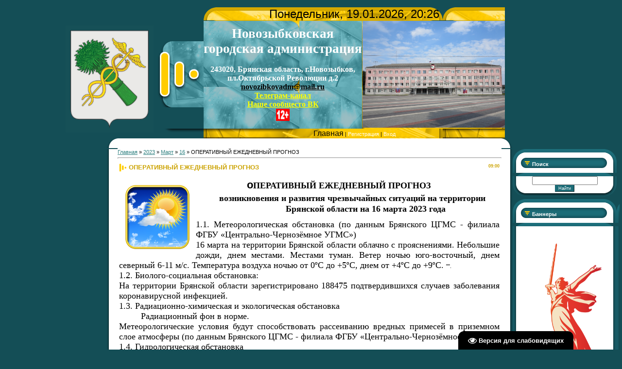

--- FILE ---
content_type: text/html; charset=UTF-8
request_url: https://www.zibkoe.ru/news/operativnyj_ezhednevnyj_prognoz/2023-03-16-6276
body_size: 16424
content:
<!DOCTYPE html>
<html>
<head>
<meta http-equiv="content-type" content="text/html; charset=UTF-8">

<title>ОПЕРАТИВНЫЙ ЕЖЕДНЕВНЫЙ ПРОГНОЗ - 16 Марта 2023 - сайт Новозыбковской городской администрации</title>

<link type="text/css" rel="stylesheet" href="/_st/my.css" />

	<link rel="stylesheet" href="/.s/src/base.min.css" />
	<link rel="stylesheet" href="/.s/src/layer7.min.css" />

	<script src="/.s/src/jquery-1.10.2.js"></script>
	
	<script src="/.s/src/uwnd.min.js"></script>
	<link rel="stylesheet" href="/.s/src/ulightbox/ulightbox.min.css" />
	<link rel="stylesheet" href="/.s/src/socCom.min.css" />
	<link rel="stylesheet" href="/.s/src/social.css" />
	<script src="/.s/src/ulightbox/ulightbox.min.js"></script>
	<script src="/.s/src/socCom.min.js"></script>
	<script src="/.s/src/visually_impaired.min.js"></script>
	<script src="//sys000.uweb.ru/cgi/uutils.fcg?a=soc_comment_get_data&site=0zibkoe"></script>
	<script>
/* --- UCOZ-JS-DATA --- */
window.uCoz = {"module":"news","language":"ru","uLightboxType":1,"sign":{"3125":"Закрыть","5255":"Помощник","7287":"Перейти на страницу с фотографией.","5458":"Следующий","7254":"Изменить размер","7251":"Запрошенный контент не может быть загружен. Пожалуйста, попробуйте позже.","7252":"Предыдущий","7253":"Начать слайд-шоу"},"layerType":7,"country":"US","ssid":"056100746464711402735","site":{"domain":"zibkoe.ru","host":"zibkoe.ucoz.ru","id":"0zibkoe"}};
/* --- UCOZ-JS-CODE --- */
	var uhe    = 1;
	var lng    = 'ru';
	var has    = 0;
	var imgs   = 1;
	var bg     = 1;
	var hwidth = 0;
	var bgs    = [1, 2 ];
	var fonts  = [18,20,22,24,26,28];
	var eyeSVG = '<?xml version="1.0" encoding="utf-8"?><svg width="18" height="18" viewBox="0 0 1750 1750" xmlns="http://www.w3.org/2000/svg"><path fill="#ffffff" d="M1664 960q-152-236-381-353 61 104 61 225 0 185-131.5 316.5t-316.5 131.5-316.5-131.5-131.5-316.5q0-121 61-225-229 117-381 353 133 205 333.5 326.5t434.5 121.5 434.5-121.5 333.5-326.5zm-720-384q0-20-14-34t-34-14q-125 0-214.5 89.5t-89.5 214.5q0 20 14 34t34 14 34-14 14-34q0-86 61-147t147-61q20 0 34-14t14-34zm848 384q0 34-20 69-140 230-376.5 368.5t-499.5 138.5-499.5-139-376.5-368q-20-35-20-69t20-69q140-229 376.5-368t499.5-139 499.5 139 376.5 368q20 35 20 69z"/></svg>';
	jQuery(function ($) {
		document.body.insertAdjacentHTML('afterBegin', '<a id="uhvb" class="in-body bottom-right" style="background-color:#000000; color:#ffffff; " href="javascript:;" onclick="uvcl();" itemprop="copy">'+eyeSVG+' <b>Версия для слабовидящих</b></a>');
		uhpv(has);
	});
	

		function eRateEntry(select, id, a = 65, mod = 'news', mark = +select.value, path = '', ajax, soc) {
			if (mod == 'shop') { path = `/${ id }/edit`; ajax = 2; }
			( !!select ? confirm(select.selectedOptions[0].textContent.trim() + '?') : true )
			&& _uPostForm('', { type:'POST', url:'/' + mod + path, data:{ a, id, mark, mod, ajax, ...soc } });
		}

		function updateRateControls(id, newRate) {
			let entryItem = self['entryID' + id] || self['comEnt' + id];
			let rateWrapper = entryItem.querySelector('.u-rate-wrapper');
			if (rateWrapper && newRate) rateWrapper.innerHTML = newRate;
			if (entryItem) entryItem.querySelectorAll('.u-rate-btn').forEach(btn => btn.remove())
		}
 function uSocialLogin(t) {
			var params = {"ok":{"width":710,"height":390},"vkontakte":{"width":790,"height":400},"yandex":{"width":870,"height":515}};
			var ref = escape(location.protocol + '//' + ('www.zibkoe.ru' || location.hostname) + location.pathname + ((location.hash ? ( location.search ? location.search + '&' : '?' ) + 'rnd=' + Date.now() + location.hash : ( location.search || '' ))));
			window.open('/'+t+'?ref='+ref,'conwin','width='+params[t].width+',height='+params[t].height+',status=1,resizable=1,left='+parseInt((screen.availWidth/2)-(params[t].width/2))+',top='+parseInt((screen.availHeight/2)-(params[t].height/2)-20)+'screenX='+parseInt((screen.availWidth/2)-(params[t].width/2))+',screenY='+parseInt((screen.availHeight/2)-(params[t].height/2)-20));
			return false;
		}
		function TelegramAuth(user){
			user['a'] = 9; user['m'] = 'telegram';
			_uPostForm('', {type: 'POST', url: '/index/sub', data: user});
		}
function loginPopupForm(params = {}) { new _uWnd('LF', ' ', -250, -100, { closeonesc:1, resize:1 }, { url:'/index/40' + (params.urlParams ? '?'+params.urlParams : '') }) }
/* --- UCOZ-JS-END --- */
</script>

	<style>.UhideBlock{display:none; }</style>
</head>

<body style="background:#144E56; margin:0px; padding:0px;">
<div id="utbr8214" rel="s704"></div>

<div style="height:10px;"></div>

<table cellpadding="0" cellspacing="0" border="0" width="100%" style="padding: 5px;"><tr><td width="100%" align="center">


<table border="0" cellpadding="0" cellspacing="0" width="100%">
<tr>
<td colspan="5" align="center">
<!--U1AHEADER1Z--><table cellpadding="0" cellspacing="0" border="0" width="" align="center" style="">
<tbody><tr><td rowspan="1" style=""><br></td><td rowspan="1" style=""><br></td><td width="100" height="27"></td><td height="27" width="492" colspan="2" style="background: url(&quot;/.s/t/963/1.gif&quot;); color: rgb(0, 0, 0);" align="center"><font size="5" style="font-size: 18pt;">Понедельник, 19.01.2026, 20:26</font></td><td rowspan="1" style=""><br></td><td width="100" height="27"></td></tr>
<tr><td rowspan="2" style=""><img src="/files/novozybkovmr_gerb-utv_bezkorony.jpg" alt="" height="220"><br></td><td rowspan="1" style=""><div style="text-align: center;"><br></div><div style="text-align: center;">&nbsp;</div></td><td width="100" height="136" style="text-align: center;"><img src="/.s/t/963/2.gif" border="0"></td><td height="136" width="197" style="background: url(&quot;/.s/t/963/3.gif&quot;); text-align: center; vertical-align: middle; white-space: nowrap; letter-spacing: 0px; word-spacing: 0px;"><span style="font-style: normal; font-variant: normal; font-weight: normal; font-stretch: normal; line-height: normal; font-family: &quot;bold Verdana&quot;, Tahoma;"><b style="font-size: 12pt;">
 <!-- <logo> --><span style="color: rgb(255, 255, 255); font-size: 20pt;">Новозыбковская <br>городская администрация</span><br><br><span style="color: rgb(255, 255, 255);">243020, Брянская область, г.Новозыбков, </span><br><span style="color: rgb(255, 255, 255);">пл.Октябрьской Революции д.2</span><br><a href="mailto:novozibkovadm@mail.ru" style="color: rgb(0, 0, 0);">novozibkovadm@mail.ru</a><br><a href="tg://t.me/adm_ngo" style="color: rgb(255, 255, 0);">Телеграм-канал</a><br></a><a href="https://vk.com/nash_novozybkov" style="color: rgb(255, 255, 0);">Наше сообщесто ВК</a><br><img src="/baner/12.png" alt="" height="25pxpx"><br><!-- </logo> --></b></span></td>
 <td height="136" width="275" style="background: url(&quot;/.s/t/963/4.jpg&quot;); font-size: 10px;" align="right" class="topLink"><img src="/files/administracija2.jpg" alt="" height="220px"><br><!--ENDIF--></td><td rowspan="1" style="">&nbsp;&nbsp;
<tr><td rowspan="1" style=""><br></td><td width="100" height="18"><img src="/.s/t/963/5.gif" border="0"></td><td height="18" width="492" colspan="2" style="background: url(&quot;/.s/t/963/6.gif&quot;);" align="center" class="topLink"><a href="http://zibkoe.ru/" style="font-size: 12pt;"><span style="font-size: 12pt; color: rgb(0, 0, 0);">
 <!--<s5176>-->Главная</span><!--</s>--></a> | <a href="/register">
 <!--<s3089>-->Регистрация<!--</s>--></a>  | <a href="javascript:;" rel="nofollow" onclick="loginPopupForm(); return false;">
 <!--<s3087>-->Вход<!--</s>--></a></td><td rowspan="1" style=""><br></td><td width="100" height="18"><br></td></tr>

</tbody></table><!--/U1AHEADER1Z-->
</td>
</tr>
<tr><td></td><td width="23" height="20"><img src="/.s/t/963/7.gif" border="0"></td><td height="20" align="center" style="background:#FFFFFF;"></td><td width="23" height="20"><img src="/.s/t/963/8.gif" border="0"></td><td></td></tr>

<tr>
<td valign="top" width="214">

</td>

<td width="23" style="background:url('/.s/t/963/12.gif');"></td>
<td valign="top" style="background:#FFFFFF;">
<table border="0" cellpadding="0" cellspacing="0" width="100%">
<tr><td style="background:#FFFFFF;"><!-- <middle> --><!-- <body> --><a href="http://zibkoe.ru/"><!--<s5176>-->Главная<!--</s>--></a> &raquo; <a class="dateBar breadcrumb-item" href="/news/2023-00">2023</a> <span class="breadcrumb-sep">&raquo;</span> <a class="dateBar breadcrumb-item" href="/news/2023-03">Март</a> <span class="breadcrumb-sep">&raquo;</span> <a class="dateBar breadcrumb-item" href="/news/2023-03-16">16</a> &raquo; ОПЕРАТИВНЫЙ ЕЖЕДНЕВНЫЙ ПРОГНОЗ
<hr />

<table border="0" width="100%" cellspacing="1" cellpadding="2" class="eBlock">
<tr><td width="90%"><div class="eTitle"><div style="float:right;font-size:9px;">09:00 </div>ОПЕРАТИВНЫЙ ЕЖЕДНЕВНЫЙ ПРОГНОЗ</div></td></tr>
<tr><td class="eMessage"><p style="text-align: justify;"><span style="font-size: 22px;">&nbsp; &nbsp; &nbsp;<img alt="" src="/sajt/pogoda-2.png" style="margin: 4px; float: left; width: 150px; height: 150px;" />&nbsp; &nbsp; &nbsp; &nbsp; &nbsp; &nbsp; <strong>о</strong></span><strong><span style="font-size: 18px; font-family: &quot;Times New Roman&quot;, Times, serif;"><strong>П</strong>ЕРАТИВНЫЙ ЕЖЕДНЕВНЫЙ ПРОГНОЗ</span></strong><span style="font-size:22px;">&nbsp; &nbsp; &nbsp; &nbsp; &nbsp; &nbsp; &nbsp; &nbsp; &nbsp; &nbsp; &nbsp; &nbsp; &nbsp; &nbsp; &nbsp; &nbsp;&nbsp;</span><strong><span style="font-size: 18px; font-family: &quot;Times New Roman&quot;, Times, serif;">возникновения и развития чрезвычайных ситуаций на территории</span><br />
<span style="font-size: 18px; font-family: &quot;Times New Roman&quot;, Times, serif;">&nbsp; &nbsp; &nbsp; &nbsp; &nbsp; &nbsp; &nbsp; &nbsp; &nbsp; &nbsp; &nbsp; &nbsp; &nbsp; &nbsp; &nbsp; &nbsp; &nbsp; &nbsp; &nbsp;Брянской области на 16 марта 2023 года</span></strong></p>

<p style="text-align: justify;"><span style="font-size:18px;"><span style="font-family:Times New Roman,Times,serif;">1.1. Метеорологическая обстановка (по данным Брянского ЦГМС - филиала ФГБУ &laquo;Центрально-Чернозёмное УГМС&raquo;)&nbsp;<br />
16 марта на территории Брянской области облачно с прояснениями. Небольшие дожди, днем местами. Местами туман. Ветер ночью юго-восточный, днем северный 6-11 м/с. Температура воздуха ночью от 0&ordm;C до +5&ordm;C, днем от +4&ordm;C до +9&ordm;C.&nbsp;</span></span>&quot;<b></b>&quot;.<br />
<span style="font-size:18px;"><span style="font-family:Times New Roman,Times,serif;">1.2. Биолого-социальная обстaновка:<br />
На территории Брянской области зарегистрировано 188475 подтвердившихся случаев заболевания коронавирусной инфекцией.<br />
1.3. Радиационно-химическая и экологическая обстановка<br />
&nbsp; &nbsp; &nbsp; &nbsp; &nbsp;Радиационный фон в норме.<br />
Метеорологические условия будут способствовать рассеиванию вредных примесей в приземном слое атмосферы (по данным Брянского ЦГМС - филиала ФГБУ &laquo;Центрально-Чернозёмное УГМС&raquo;).<br />
1.4. Гидрологическая обстановка<br />
На водоемах области отмечаются забереги, полный и неполный ледостав. (по данным Брянского ЦГМС - филиала ФГБУ &laquo;Центрально-Чернозёмное УГМС&raquo;).<br />
На территории области затопленных домов, приусадебных участков, участков автодорог, мостов нет.&nbsp;<br />
Фактические данные по толщине льда в местах массового выхода людей на лед:<br />
№ п/п&nbsp;&nbsp; &nbsp;Месторасположения&nbsp;&nbsp; &nbsp;Наименование водоема&nbsp;&nbsp; &nbsp;Толщина льда<br />
1&nbsp;&nbsp; &nbsp;г. Брянск&nbsp;&nbsp; &nbsp;оз. Орлик&nbsp;&nbsp; &nbsp;0-23<br />
2&nbsp;&nbsp; &nbsp;г. Брянск, район залива ж/д вокзала Брянск 1&nbsp;&nbsp; &nbsp;р. Десна&nbsp;&nbsp; &nbsp;0-19<br />
3&nbsp;&nbsp; &nbsp;г. Брянск, п. Белые &nbsp;Берега&nbsp;&nbsp; &nbsp;оз. ГРЭС&nbsp;&nbsp; &nbsp;0-22<br />
4&nbsp;&nbsp; &nbsp;г. Брянск, залив в районе Чёрного моста&nbsp;&nbsp; &nbsp;р. Десна&nbsp;&nbsp; &nbsp;0-15<br />
5&nbsp;&nbsp; &nbsp;Дятьковский р-н, п. Бытошь&nbsp;&nbsp; &nbsp;оз. Бытошское&nbsp;&nbsp; &nbsp;14-23<br />
6&nbsp;&nbsp; &nbsp;Дятьковский р-н, н.п. Дружба&nbsp;&nbsp; &nbsp;оз. н.п. Дружба&nbsp;&nbsp; &nbsp;14-23<br />
7&nbsp;&nbsp; &nbsp;г. Клинцы&nbsp;&nbsp; &nbsp;оз. Стодол&nbsp;&nbsp; &nbsp;16-19<br />
8&nbsp;&nbsp; &nbsp;г. Новозыбков&nbsp;&nbsp; &nbsp;р. Ипуть&nbsp;&nbsp; &nbsp;0-17<br />
9&nbsp;&nbsp; &nbsp;Гордеевский р-н, п. Кожаны&nbsp;&nbsp; &nbsp;оз. Кожановское&nbsp;&nbsp; &nbsp;6-10<br />
10&nbsp;&nbsp; &nbsp;г. Сураж&nbsp;&nbsp; &nbsp;р. Ипуть&nbsp;&nbsp; &nbsp;0-9<br />
11&nbsp;&nbsp; &nbsp;Почепский р-н д. Ржавок&nbsp;&nbsp; &nbsp;оз. Ржавок&nbsp;&nbsp; &nbsp;14-15<br />
12&nbsp;&nbsp; &nbsp;г. Погар&nbsp;&nbsp; &nbsp;р. Судость&nbsp;&nbsp; &nbsp;0-15<br />
13&nbsp;&nbsp; &nbsp;Суземский район, д. Смелиж&nbsp;&nbsp; &nbsp;р. Нерусса&nbsp;&nbsp; &nbsp;0-15<br />
14&nbsp;&nbsp; &nbsp;г. Трубчевск&nbsp;&nbsp; &nbsp;р. Десна&nbsp;&nbsp; &nbsp;0-15<br />
15&nbsp;&nbsp; &nbsp;Трубчевский р-н, п. Б.Берёзка&nbsp;&nbsp; &nbsp;р. Десна&nbsp;&nbsp; &nbsp;0-15</span></span></p>

<p style="text-align: justify;"><br />
<span style="font-size:18px;"><span style="font-family:Times New Roman,Times,serif;">1.5. Лесопожарная обстановка<br />
Действующих очагов ландшафтных пожаров нет.</span></span></p>

<p style="text-align: justify;"><span style="font-size:18px;"><span style="font-family:Times New Roman,Times,serif;">1.6 Техногенная обстановка<br />
Техногенных аварий не произошло.</span></span></p>

<p style="text-align: justify;"><span style="font-size:18px;"><span style="font-family:Times New Roman,Times,serif;">2. Прогноз возникновения происшествий (ЧС)<br />
Опасные метеорологические явления: не прогнозируются.<br />
Неблагоприятные метеорологические явления: местами туман.</span></span></p>

<p style="text-align: justify;"><span style="font-size:18px;"><span style="font-family:Times New Roman,Times,serif;">2.1. Природно-техногенные источники происшествий (ЧС)<br />
2.1.1. Риски возникновения аварий на автомобильном транспорте<br />
Вследствие нарушения ПДД, ухудшения видимости при тумане на автодорогах области существует вероятность возникновения аварий на автотранспорте с травмированием и гибелью людей.<br />
Наибольшая вероятность характерна для 6 МО: г.о. Брянск, г.о. Клинцы, Брянский, Клинцовский, Дятьковский и Унечский районы.</span></span></p>

<p style="text-align: justify;"><span style="font-size:18px;"><span style="font-family:Times New Roman,Times,serif;">2.1.2. Риск происшествий, связанных со скоплением талых вод на автодорогах, тротуарах, во дворах, приусадебных участках, в подвалах жилых домов и других низменных участках местности. &nbsp;<br />
В связи с положительными дневными температурами, нарушением работы дренажных систем и неисправностей ливневых стоков на всей территории Брянской области существует вероятность возникновения происшествий, связанных со скоплением талых вод на автодорогах, тротуарах, во дворах, приусадебных участках, в подвалах жилых домов и других низменных участках местности с последующим ограничением передвижения по затапливаемым участкам.</span></span></p>

<p style="text-align: justify;"><span style="font-size:18px;"><span style="font-family:Times New Roman,Times,serif;">2.2.Техногенные источники происшествий (ЧС)<br />
2.2.1. Риски возникновения техногенных пожаров (взрывов бытового газа)<br />
На территории Брянской области существует вероятность возникновения техногенных пожаров (взрывов бытового газа) с травмированием и гибелью людей в жилом секторе, на производственных объектах, объектах административного и социального назначения (источник происшествий &ndash; нарушение правил эксплуатации газового оборудования, неосторожное обращение с огнем). Наиболее вероятно возникновение техногенных пожаров в г.о. Брянск, г.о. Клинцы, Выгоничском, Севском, Суземском, Трубчевском, Навлинском, Карачевском и Брянском районах (согласно расчетно-статистических данных).</span></span></p>

<p style="text-align: justify;"><span style="font-size:18px;"><span style="font-family:Times New Roman,Times,serif;">2.2.2. Аварии на системах теплоснабжения.<br />
На территории всей Брянской области существует вероятность возникновения происшествий, связанных с нарушением в работе систем теплоснабжения (источник происшествий &ndash; низкая температура воздуха, износ коммуникационных сетей на 70%).<br />
Наиболее вероятны случаи нарушения работы систем ЖКХ в г.о. Брянск, г.о. Клинцы, Севском, Брянском, Гордеевском, Унечском и Выгоничском районах (на основе среднемноголетних показателей, нагрузки на коммуникационные сети и износа коммуникационных сетей).</span></span></p>

<p style="text-align: justify;"><span style="font-size:18px;"><span style="font-family:Times New Roman,Times,serif;">2.3. Биолого-экологические и социальные источники чрезвычайных ситуаций<br />
2.3.1. Риск ухудшения санитарно-эпидемиологической обстановки<br />
Возникновение эпидемий на территории Брянской области не прогнозируется.</span></span></p>

<p style="text-align: justify;"><span style="font-size:18px;"><span style="font-family:Times New Roman,Times,serif;">2.3.2. Риски провалов людей и техники под лёд<br />
Вследствие нарушения правил техники безопасности пребывания на водных объектах в зимний период, на территории Брянской области существует вероятность возникновения происшествий на акваториях, связанных с провалами людей и техники под лёд. Высокие уровни воды негативно отражаются на качестве ледового покрова, на прямых участках рек фиксируются промоины, на отдельных участках лед только в прибрежной части.&nbsp;</span></span></p>

<p style="text-align: justify;"><br />
<span style="font-size:18px;"><span style="font-family:Times New Roman,Times,serif;">3. Рекомендованные превентивные мероприятия:<br />
3.1. Общие рекомендации:<br />
Руководителям ФиТП РСЧС, организаций и учреждений в части, касающейся:<br />
Организовать:<br />
- доведение оперативного ежедневного прогноза до подведомственных организаций, учреждений и населения;<br />
- своевременный сбор, обработку и обмен в установленном порядке информацией в области ЗНТ от ЧС, обеспечения пожарной безопасности и безопасности людей на водных объектах;<br />
- уточнение расчетов СиС (с учетом резерва), материальных и финансовых средств для ликвидации ЧС;<br />
- информирование (подготовку) персонала и населения по действиям в ЧС, через официальные сайты, в том числе через СМИ, с учетом характерных рисков;<br />
- контроль обеспечения бесперебойной подачи электро-, газо-, и водоснабжения в жилые дома, производственные объекты и объекты социальной инфраструктуры;<br />
- уточнение сведений в электронных паспортах территории по наиболее характерным рискам.<br />
При возникновении предпосылок ЧС, немедленно информировать старшего оперативного дежурного ЦУКС ГУ МЧС России по Брянской области и принимать все необходимые меры для смягчения последствий.</span></span></p>

<p style="text-align: justify;"><span style="font-size:18px;"><span style="font-family:Times New Roman,Times,serif;">3.2. Рекомендации по рискам:<br />
По риску аварий на автомобильном транспорте<br />
Руководителям учреждений здравоохранения, руководителям органов местного самоуправления совместно с автотранспортными предприятиями:<br />
- обеспечить готовность привлечения специализированных экстренных служб, спецтехники и пассажирского транспорта.<br />
Для населения:<br />
- во время движения соблюдайте скоростной режим и дистанцию.</span></span></p>

<p style="text-align: justify;"><span style="font-size:18px;"><span style="font-family:Times New Roman,Times,serif;">По риску происшествий связанных со скоплением талых вод на автодорогах, тротуарах, во дворах, приусадебных участках, в подвалах жилых домов и других низменных участках местности<br />
Руководителям органов местного самоуправления, ЖКХ, управляющих компаний:<br />
- организовать работу оперативных групп на местах возможного затопления низменных участков местности;<br />
- уточнить реестр затапливаемых пониженных участков в результате таяния снега;<br />
- уточнить расчет сил и средств, привлекаемых к ликвидации последствий затопления;<br />
- силами ЖКХ провести комплекс мероприятий по проверке состояния ливнёвок, стоков и систем канализации;<br />
- организовать информирование населения.<br />
Для населения<br />
При угрозе затопления жилых домов и дворовых территорий жителям региона необходимо соблюдать ряд мер безопасности:<br />
&nbsp;- очистить водосбросные канавы в районе Вашего дома;<br />
- закрыть вентиляционные отверстия в подвальных помещениях с целью предупреждения поступления наружных поверхностных вод;<br />
- освободить подвалы от имущества и продовольствия;<br />
- заготовить мостки, доски и опоры к ним для обустройства проходов к дому и надворным постройкам на затапливаемых участках.</span></span></p>

<p style="text-align: justify;"><span style="font-size:18px;"><span style="font-family:Times New Roman,Times,serif;">По риску возникновения техногенных пожаров<br />
Руководителям органов местного самоуправления муниципальных образований Брянской области, организациям:<br />
- организовать с населением разъяснительную работу через СМИ по соблюдению правил противопожарной безопасности, безопасной эксплуатации газовых приборов;<br />
- организовать доведение информации до руководителей СЗО, ВПОО, складов ГСМ;<br />
- организовать информирование населения.<br />
Начальникам пожарно-спасательных гарнизонов совместно с руководителями органов местного самоуправления:<br />
- организовать ведение учета количества постояльцев на объектах с ночным пребыванием, в том числе с нарушением опорно-двигательного аппарата;<br />
- обеспечить противопожарную безопасность населенных пунктов.<br />
Для населения:<br />
- строго соблюдать правила пожарной безопасности на производстве и в быту;<br />
- рассказывать детям о правилах противопожарной безопасности.</span></span></p>

<p style="text-align: justify;"><span style="font-size:18px;"><span style="font-family:Times New Roman,Times,serif;">По риску возникновения аварий на системах теплоснабжения<br />
ЕДДС муниципальных образований и заинтересованным организациям организовать работу по безаварийному прохождению отопительного периода. Уточнить состояние и наличие материально-технических средств, применяемых для ликвидации последствий ЧС.<br />
Для населения&nbsp;<br />
- используйте для обогрева помещения электрообогреватели только заводского изготовления;<br />
- не используйте для отопления квартиры газовые или электрические плиты.<br />
Использование самодельных, не сертифицированных электрообогревателей повышает риск возникновения пожара или выхода из строя системы электроснабжения.<br />
- &nbsp;для сохранения в помещении тепла заделайте щели в окнах и балконных дверях;<br />
- оденьтесь теплее и примите профилактические лекарственные препараты от ОРВИ и гриппа.</span></span></p>

<p style="text-align: justify;"><span style="font-size:18px;"><span style="font-family:Times New Roman,Times,serif;">По риску провалов людей и техники под лёд<br />
Главам администраций МО, МР и сельских (городских) поселений, в целях предупреждения происшествий на водных объектах:<br />
- организовать патрулирование водных объектов совместно с сотрудниками ОВД и добровольческими отрядами;<br />
- при планировании маршрутов патрулирования ОГ, в первую очередь рассматривать непроточные водоемы и водоемы расположенные в непосредственной близости от населенных пунктов;<br />
- разместить на информационные стенды, в СМИ информацию о правилах поведения людей в осенне-зимний период при формировании ледостава;<br />
- провести профилактические беседы с детскими группами населения &nbsp;по правилам безопасности на водных объектах в период формирования ледостава.<br />
Инспекторскому составу ГИМС:<br />
- усилить разъяснительную работу инспекторами ГИМС среди населения по обеспечению всесторонней безопасности на водоемах в осенне-зимний период 2022-2023 гг., обеспечить еженедельное проведение профилактических лекций и бесед в общеобразовательных учреждениях по обеспечению безопасности детей и подростков на водных объектах в осенне-зимний период 2022-2023 гг.<br />
Для населения:<br />
- не отпускайте детей на водоемы без присмотра;<br />
- не проверяйте прочность льда ударами по нему ногой;<br />
- не выходите (не выезжайте на технике) на неокрепший лед.</span></span></p>

<p style="text-align: justify;"><br />
<span style="font-size:18px;"><span style="font-family:Times New Roman,Times,serif;">Старший оперативный дежурный<br />
ГУ МЧС России по Брянской области<br />
подполковник вн. службы&nbsp;&nbsp; &nbsp;Д.С. Суматохин<br />
&nbsp; &nbsp; &nbsp; &nbsp; &nbsp;&nbsp;</span></span><br />
&nbsp;</p> </td></tr>
<tr><td colspan="2" class="eDetails">
<div style="float:right">
		<style type="text/css">
			.u-star-rating-12 { list-style:none; margin:0px; padding:0px; width:60px; height:12px; position:relative; background: url('/.s/img/stars/3/12.png') top left repeat-x }
			.u-star-rating-12 li{ padding:0px; margin:0px; float:left }
			.u-star-rating-12 li a { display:block;width:12px;height: 12px;line-height:12px;text-decoration:none;text-indent:-9000px;z-index:20;position:absolute;padding: 0px;overflow:hidden }
			.u-star-rating-12 li a:hover { background: url('/.s/img/stars/3/12.png') left center;z-index:2;left:0px;border:none }
			.u-star-rating-12 a.u-one-star { left:0px }
			.u-star-rating-12 a.u-one-star:hover { width:12px }
			.u-star-rating-12 a.u-two-stars { left:12px }
			.u-star-rating-12 a.u-two-stars:hover { width:24px }
			.u-star-rating-12 a.u-three-stars { left:24px }
			.u-star-rating-12 a.u-three-stars:hover { width:36px }
			.u-star-rating-12 a.u-four-stars { left:36px }
			.u-star-rating-12 a.u-four-stars:hover { width:48px }
			.u-star-rating-12 a.u-five-stars { left:48px }
			.u-star-rating-12 a.u-five-stars:hover { width:60px }
			.u-star-rating-12 li.u-current-rating { top:0 !important; left:0 !important;margin:0 !important;padding:0 !important;outline:none;background: url('/.s/img/stars/3/12.png') left bottom;position: absolute;height:12px !important;line-height:12px !important;display:block;text-indent:-9000px;z-index:1 }
		</style><script>
			var usrarids = {};
			function ustarrating(id, mark) {
				if (!usrarids[id]) {
					usrarids[id] = 1;
					$(".u-star-li-"+id).hide();
					_uPostForm('', { type:'POST', url:`/news`, data:{ a:65, id, mark, mod:'news', ajax:'2' } })
				}
			}
		</script><ul id="uStarRating6276" class="uStarRating6276 u-star-rating-12" title="Рейтинг: 0.0/0">
			<li id="uCurStarRating6276" class="u-current-rating uCurStarRating6276" style="width:0%;"></li><li class="u-star-li-6276"><a href="javascript:;" onclick="ustarrating('6276', 1)" class="u-one-star">1</a></li>
				<li class="u-star-li-6276"><a href="javascript:;" onclick="ustarrating('6276', 2)" class="u-two-stars">2</a></li>
				<li class="u-star-li-6276"><a href="javascript:;" onclick="ustarrating('6276', 3)" class="u-three-stars">3</a></li>
				<li class="u-star-li-6276"><a href="javascript:;" onclick="ustarrating('6276', 4)" class="u-four-stars">4</a></li>
				<li class="u-star-li-6276"><a href="javascript:;" onclick="ustarrating('6276', 5)" class="u-five-stars">5</a></li></ul></div>
<span class="e-category"><span class="ed-title"><!--<s3179>-->Категория<!--</s>-->:</span> <span class="ed-value"><a href="/news/go_i_chs/1-0-9">ГО и ЧС</a></span></span><span class="ed-sep"> | </span>
<span class="e-reads"><span class="ed-title"><!--<s3177>-->Просмотров<!--</s>-->:</span> <span class="ed-value">1184</span></span><span class="ed-sep"> | </span>
<span class="e-author"><span class="ed-title"><!--<s3178>-->Добавил<!--</s>-->:</span> <span class="ed-value"><a href="javascript:;" rel="nofollow" onclick="window.open('/index/8-596', 'up596', 'scrollbars=1,top=0,left=0,resizable=1,width=700,height=375'); return false;">eremenko0508</a></span></span>

<span class="ed-sep"> | </span><span class="e-rating"><span class="ed-title"><!--<s3119>-->Рейтинг<!--</s>-->:</span> <span class="ed-value"><span id="entRating6276">0.0</span>/<span id="entRated6276">0</span></span></span></td></tr>
</table>



<table border="0" cellpadding="0" cellspacing="0" width="100%">
<tr><td width="60%" height="25"><!--<s5183>-->Всего комментариев<!--</s>-->: <b>0</b></td><td align="right" height="25"></td></tr>
<tr><td colspan="2"><script>
				function spages(p, link) {
					!!link && location.assign(atob(link));
				}
			</script>
			<div id="comments"></div>
			<div id="newEntryT"></div>
			<div id="allEntries"></div>
			<div id="newEntryB"></div><script>
			
		Object.assign(uCoz.spam ??= {}, {
			config : {
				scopeID  : 0,
				idPrefix : 'comEnt',
			},
			sign : {
				spam            : 'Спам',
				notSpam         : 'Не спам',
				hidden          : 'Спам-сообщение скрыто.',
				shown           : 'Спам-сообщение показано.',
				show            : 'Показать',
				hide            : 'Скрыть',
				admSpam         : 'Разрешить жалобы',
				admSpamTitle    : 'Разрешить пользователям сайта помечать это сообщение как спам',
				admNotSpam      : 'Это не спам',
				admNotSpamTitle : 'Пометить как не-спам, запретить пользователям жаловаться на это сообщение',
			},
		})
		
		uCoz.spam.moderPanelNotSpamClick = function(elem) {
			var waitImg = $('<img align="absmiddle" src="/.s/img/fr/EmnAjax.gif">');
			var elem = $(elem);
			elem.find('img').hide();
			elem.append(waitImg);
			var messageID = elem.attr('data-message-id');
			var notSpam   = elem.attr('data-not-spam') ? 0 : 1; // invert - 'data-not-spam' should contain CURRENT 'notspam' status!

			$.post('/index/', {
				a          : 101,
				scope_id   : uCoz.spam.config.scopeID,
				message_id : messageID,
				not_spam   : notSpam
			}).then(function(response) {
				waitImg.remove();
				elem.find('img').show();
				if (response.error) {
					alert(response.error);
					return;
				}
				if (response.status == 'admin_message_not_spam') {
					elem.attr('data-not-spam', true).find('img').attr('src', '/.s/img/spamfilter/notspam-active.gif');
					$('#del-as-spam-' + messageID).hide();
				} else {
					elem.removeAttr('data-not-spam').find('img').attr('src', '/.s/img/spamfilter/notspam.gif');
					$('#del-as-spam-' + messageID).show();
				}
				//console.log(response);
			});

			return false;
		};

		uCoz.spam.report = function(scopeID, messageID, notSpam, callback, context) {
			return $.post('/index/', {
				a: 101,
				scope_id   : scopeID,
				message_id : messageID,
				not_spam   : notSpam
			}).then(function(response) {
				if (callback) {
					callback.call(context || window, response, context);
				} else {
					window.console && console.log && console.log('uCoz.spam.report: message #' + messageID, response);
				}
			});
		};

		uCoz.spam.reportDOM = function(event) {
			if (event.preventDefault ) event.preventDefault();
			var elem      = $(this);
			if (elem.hasClass('spam-report-working') ) return false;
			var scopeID   = uCoz.spam.config.scopeID;
			var messageID = elem.attr('data-message-id');
			var notSpam   = elem.attr('data-not-spam');
			var target    = elem.parents('.report-spam-target').eq(0);
			var height    = target.outerHeight(true);
			var margin    = target.css('margin-left');
			elem.html('<img src="/.s/img/wd/1/ajaxs.gif">').addClass('report-spam-working');

			uCoz.spam.report(scopeID, messageID, notSpam, function(response, context) {
				context.elem.text('').removeClass('report-spam-working');
				window.console && console.log && console.log(response); // DEBUG
				response.warning && window.console && console.warn && console.warn( 'uCoz.spam.report: warning: ' + response.warning, response );
				if (response.warning && !response.status) {
					// non-critical warnings, may occur if user reloads cached page:
					if (response.warning == 'already_reported' ) response.status = 'message_spam';
					if (response.warning == 'not_reported'     ) response.status = 'message_not_spam';
				}
				if (response.error) {
					context.target.html('<div style="height: ' + context.height + 'px; line-height: ' + context.height + 'px; color: red; font-weight: bold; text-align: center;">' + response.error + '</div>');
				} else if (response.status) {
					if (response.status == 'message_spam') {
						context.elem.text(uCoz.spam.sign.notSpam).attr('data-not-spam', '1');
						var toggle = $('#report-spam-toggle-wrapper-' + response.message_id);
						if (toggle.length) {
							toggle.find('.report-spam-toggle-text').text(uCoz.spam.sign.hidden);
							toggle.find('.report-spam-toggle-button').text(uCoz.spam.sign.show);
						} else {
							toggle = $('<div id="report-spam-toggle-wrapper-' + response.message_id + '" class="report-spam-toggle-wrapper" style="' + (context.margin ? 'margin-left: ' + context.margin : '') + '"><span class="report-spam-toggle-text">' + uCoz.spam.sign.hidden + '</span> <a class="report-spam-toggle-button" data-target="#' + uCoz.spam.config.idPrefix + response.message_id + '" href="javascript:;">' + uCoz.spam.sign.show + '</a></div>').hide().insertBefore(context.target);
							uCoz.spam.handleDOM(toggle);
						}
						context.target.addClass('report-spam-hidden').fadeOut('fast', function() {
							toggle.fadeIn('fast');
						});
					} else if (response.status == 'message_not_spam') {
						context.elem.text(uCoz.spam.sign.spam).attr('data-not-spam', '0');
						$('#report-spam-toggle-wrapper-' + response.message_id).fadeOut('fast');
						$('#' + uCoz.spam.config.idPrefix + response.message_id).removeClass('report-spam-hidden').show();
					} else if (response.status == 'admin_message_not_spam') {
						elem.text(uCoz.spam.sign.admSpam).attr('title', uCoz.spam.sign.admSpamTitle).attr('data-not-spam', '0');
					} else if (response.status == 'admin_message_spam') {
						elem.text(uCoz.spam.sign.admNotSpam).attr('title', uCoz.spam.sign.admNotSpamTitle).attr('data-not-spam', '1');
					} else {
						alert('uCoz.spam.report: unknown status: ' + response.status);
					}
				} else {
					context.target.remove(); // no status returned by the server - remove message (from DOM).
				}
			}, { elem: elem, target: target, height: height, margin: margin });

			return false;
		};

		uCoz.spam.handleDOM = function(within) {
			within = $(within || 'body');
			within.find('.report-spam-wrap').each(function() {
				var elem = $(this);
				elem.parent().prepend(elem);
			});
			within.find('.report-spam-toggle-button').not('.report-spam-handled').click(function(event) {
				if (event.preventDefault ) event.preventDefault();
				var elem    = $(this);
				var wrapper = elem.parents('.report-spam-toggle-wrapper');
				var text    = wrapper.find('.report-spam-toggle-text');
				var target  = elem.attr('data-target');
				target      = $(target);
				target.slideToggle('fast', function() {
					if (target.is(':visible')) {
						wrapper.addClass('report-spam-toggle-shown');
						text.text(uCoz.spam.sign.shown);
						elem.text(uCoz.spam.sign.hide);
					} else {
						wrapper.removeClass('report-spam-toggle-shown');
						text.text(uCoz.spam.sign.hidden);
						elem.text(uCoz.spam.sign.show);
					}
				});
				return false;
			}).addClass('report-spam-handled');
			within.find('.report-spam-remove').not('.report-spam-handled').click(function(event) {
				if (event.preventDefault ) event.preventDefault();
				var messageID = $(this).attr('data-message-id');
				del_item(messageID, 1);
				return false;
			}).addClass('report-spam-handled');
			within.find('.report-spam-btn').not('.report-spam-handled').click(uCoz.spam.reportDOM).addClass('report-spam-handled');
			window.console && console.log && console.log('uCoz.spam.handleDOM: done.');
			try { if (uCoz.manageCommentControls) { uCoz.manageCommentControls() } } catch(e) { window.console && console.log && console.log('manageCommentControls: fail.'); }

			return this;
		};
	
			uCoz.spam.handleDOM();
		</script>
			<script>
				(function() {
					'use strict';
					var commentID = ( /comEnt(\d+)/.exec(location.hash) || {} )[1];
					if (!commentID) {
						return window.console && console.info && console.info('comments, goto page', 'no comment id');
					}
					var selector = '#comEnt' + commentID;
					var target = $(selector);
					if (target.length) {
						$('html, body').animate({
							scrollTop: ( target.eq(0).offset() || { top: 0 } ).top
						}, 'fast');
						return window.console && console.info && console.info('comments, goto page', 'found element', selector);
					}
					$.get('/index/802', {
						id: commentID
					}).then(function(response) {
						if (!response.page) {
							return window.console && console.warn && console.warn('comments, goto page', 'no page within response', response);
						}
						spages(response.page);
						setTimeout(function() {
							target = $(selector);
							if (!target.length) {
								return window.console && console.warn && console.warn('comments, goto page', 'comment element not found', selector);
							}
							$('html, body').animate({
								scrollTop: ( target.eq(0).offset() || { top: 0 } ).top
							}, 'fast');
							return window.console && console.info && console.info('comments, goto page', 'scrolling to', selector);
						}, 500);
					}, function(response) {
						return window.console && console.error && console.error('comments, goto page', response.responseJSON);
					});
				})();
			</script>
		</td></tr>
<tr><td colspan="2" align="center"></td></tr>
<tr><td colspan="2" height="10"></td></tr>
</table>



<form name="socail_details" id="socail_details" onsubmit="return false;">
						   <input type="hidden" name="social" value="">
						   <input type="hidden" name="data" value="">
						   <input type="hidden" name="id" value="6276">
						   <input type="hidden" name="ssid" value="056100746464711402735">
					   </form><div id="postFormContent" class="">
		<form method="post" name="addform" id="acform" action="/index/" onsubmit="return addcom(this)" class="news-com-add" data-submitter="addcom"><script>
		function _dS(a){var b=a.split(''),c=b.pop();return b.map(function(d){var e=d.charCodeAt(0)-c;return String.fromCharCode(32>e?127-(32-e):e)}).join('')}
		var _y8M = _dS('=joqvu!uzqf>#ijeefo#!obnf>#tpt#!wbmvf>#489452991:#!0?1');
		function addcom( form, data = {} ) {
			if (document.getElementById('addcBut')) {
				document.getElementById('addcBut').disabled = true;
			} else {
				try { document.addform.submit.disabled = true; } catch(e) {}
			}

			if (document.getElementById('eMessage')) {
				document.getElementById('eMessage').innerHTML = '<span style="color:#999"><img src="/.s/img/ma/m/i2.gif" border="0" align="absmiddle" width="13" height="13"> Идёт передача данных...</span>';
			}

			_uPostForm(form, { type:'POST', url:'/index/', data })
			return false
		}
document.write(_y8M);</script>
				<div class="mc-widget">
					<script>
						var socRedirect = location.protocol + '//' + ('www.zibkoe.ru' || location.hostname) + location.pathname + location.search + (location.hash && location.hash != '#' ? '#reloadPage,' + location.hash.substr(1) : '#reloadPage,gotoAddCommentForm' );
						socRedirect = encodeURIComponent(socRedirect);

						try{var providers = {};} catch (e) {}

						function socialRepost(entry_link, message) {
							console.log('Check witch Social network is connected.');

							var soc_type = jQuery("form#acform input[name='soc_type']").val();
							switch (parseInt(soc_type)) {
							case 101:
								console.log('101');
								var newWin = window.open('https://vk.com/share.php?url='+entry_link+'&description='+message+'&noparse=1','window','width=640,height=500,scrollbars=yes,status=yes');
							  break;
							case 102:
								console.log('102');
								var newWin = window.open('https://www.facebook.com/sharer/sharer.php?u='+entry_link+'&description='+encodeURIComponent(message),'window','width=640,height=500,scrollbars=yes,status=yes');
							  break;
							case 103:
								console.log('103');

							  break;
							case 104:
								console.log('104');

							  break;
							case 105:
								console.log('105');

							  break;
							case 106:
								console.log('106');

							  break;
							case 107:
								console.log('107');
								var newWin = window.open('https://twitter.com/intent/tweet?source=webclient&url='+entry_link+'&text='+encodeURIComponent(message)+'&callback=?','window','width=640,height=500,scrollbars=yes,status=yes');
							  break;
							case 108:
								console.log('108');

							  break;
							case 109:
								console.log('109');
								var newWin = window.open('https://plusone.google.com/_/+1/confirm?hl=en&url='+entry_link,'window','width=600,height=610,scrollbars=yes,status=yes');
							  break;
							}
						}

						function updateSocialDetails(type) {
							console.log('updateSocialDetails');
							jQuery.getScript('//sys000.uweb.ru/cgi/uutils.fcg?a=soc_comment_get_data&site=0zibkoe&type='+type, function() {
								jQuery("form#socail_details input[name='social']").val(type);
								jQuery("form#socail_details input[name=data]").val(data[type]);
								jQuery("form#acform input[name=data]").val(data[type]);
								_uPostForm('socail_details',{type:'POST',url:'/index/778', data:{'m':'2', 'vi_commID': '', 'catPath': ''}});
							});
						}

						function logoutSocial() {
							console.log('delete cookie');
							delete_msg_cookie();
							jQuery.getScript('//sys000.uweb.ru/cgi/uutils.fcg?a=soc_comment_clear_data&site=0zibkoe', function(){window.location.reload();});
						}

						function utf8_to_b64( str) {
							return window.btoa(encodeURIComponent( escape( str )));
						}

						function b64_to_utf8( str) {
							return unescape(decodeURIComponent(window.atob( str )));
						}

						function getCookie(c_name) {
							var c_value = " " + document.cookie;
							var c_start = c_value.indexOf(" " + c_name + "=");
							if (c_start == -1) {
								c_value = null;
							} else {
								c_start = c_value.indexOf("=", c_start) + 1;
								var c_end = c_value.indexOf(";", c_start);
								if (c_end == -1) {
									c_end = c_value.length;
								}
								c_value = unescape(c_value.substring(c_start,c_end));
							}
							return c_value;
						}

						var delete_msg_cookie = function() {
							console.log('delete_msg_cookie');
							document.cookie = 'msg=;expires=Thu, 01 Jan 1970 00:00:01 GMT;';
						};

						function preSaveMessage() {
							var msg = jQuery("form#acform textarea").val();
							if (msg.length > 0) {
								document.cookie = "msg="+utf8_to_b64(msg)+";"; //path="+window.location.href+";
							}
						}

						function googleAuthHandler(social) {
							if (!social) return
							if (!social.enabled || !social.handler) return

							social.window = window.open(social.url, '_blank', 'width=600,height=610');
							social.intervalId = setInterval(function(social) {
								if (social.window.closed) {
									clearInterval(social.intervalId)
									self.location.reload()
								}
							}, 1000, social)
						}

						

						(function(jq) {
							jq(document).ready(function() {
								
																
								jQuery(".uf-tooltip a.uf-tt-exit").attr('href','/index/10');
								console.log('ready - update details');
								console.log('scurrent', window.scurrent);
								if (typeof(window.scurrent) != 'undefined' && scurrent > 0 && data[scurrent]) {
									jQuery("#postFormContent").html('<div style="width:100%;text-align:center;padding-top:50px;"><img alt="" src="/.s/img/ma/m/i3.gif" border="0" width="220" height="19" /></div>');

									jQuery("form#socail_details input[name=social]").val(scurrent);
									jQuery("form#socail_details input[name=data]").val(data[scurrent]);
									updateSocialDetails(scurrent);
								}
								jQuery('a#js-ucf-start').on('click', function(event) {
									event.preventDefault();
									if (scurrent == 0) {
										window.open("//sys000.uweb.ru/cgi/uutils.fcg?a=soc_comment_auth",'SocialLoginWnd','width=500,height=350,resizable=yes,titlebar=yes');
									}
								});

								jQuery('#acform a.login-with').on('click', function(event) {
									event.preventDefault();
									let social = providers[ this.dataset.social ];

									if (typeof(social) != 'undefined' && social.enabled == 1) {
										if (social.handler) {
											social.handler(social);
										} else {
											// unetLoginWnd
											let newWin = window.open(social.url, "_blank", 'width=600,height=610,scrollbars=yes,status=yes');
										}
									}
								});
							});
						})(jQuery);
					</script>
				</div>v class="uForm uComForm">
 <div class="uauth-small-links uauth-links-set">Войдите: <a href="javascript:;" onclick="window.open('https://login.uid.me/?site=0zibkoe&ref='+escape(location.protocol + '//' + ('www.zibkoe.ru' || location.hostname) + location.pathname + ((location.hash ? ( location.search ? location.search + '&' : '?' ) + 'rnd=' + Date.now() + location.hash : ( location.search || '' )))),'uidLoginWnd','width=580,height=450,resizable=yes,titlebar=yes');return false;" class="login-with uid" title="Войти через uID" rel="nofollow"><i></i></a><a href="javascript:;" onclick="return uSocialLogin('vkontakte');" data-social="vkontakte" class="login-with vkontakte" title="Войти через ВКонтакте" rel="nofollow"><i></i></a><a href="javascript:;" onclick="return uSocialLogin('yandex');" data-social="yandex" class="login-with yandex" title="Войти через Яндекс" rel="nofollow"><i></i></a><a href="javascript:;" onclick="return uSocialLogin('ok');" data-social="ok" class="login-with ok" title="Войти через Одноклассники" rel="nofollow"><i></i></a></div><div class="uComForm-inner"><span class="ucf-avatar"><img src="/.s/img/icon/social/noavatar.png" alt="avatar" /></span>
 <div class="ucf-content ucf-start-content"><ul class="uf-form ucf-form"><li><textarea class="uf-txt-input commFl js-start-txt" placeholder="Оставьте ваш комментарий..."></textarea>
 </li><li><button class="uf-btn" onclick="preSaveMessage();window.open('/index/800?ref='+window.location.href,'SocialLoginWnd','width=500,height=410,resizable=yes,titlebar=yes');">Отправить</button>
 </li></ul></div>
 </div>
</div><input type="hidden" name="ssid" value="056100746464711402735" />
				<input type="hidden" name="a"  value="36" />
				<input type="hidden" name="m"  value="2" />
				<input type="hidden" name="id" value="6276" />
				
				<input type="hidden" name="soc_type" id="csoc_type" />
				<input type="hidden" name="data" id="cdata" />
			</form>
		</div>

<!-- </body> --><!-- </middle> --></td></tr>
</table>
</td>
<td width="23" style="background:url('/.s/t/963/13.gif');"></td>

 
<td valign="top" width="214">
<!--U1DRIGHTER1Z--><!-- <block12> -->

<table border="0" cellpadding="0" cellspacing="0" width="214" style="background:url('/.s/t/963/9.gif') #FFFFFF;">
<tr><td height="49" style="background:url('/.s/t/963/10.gif') #1C6C77;padding-top:7px;padding-left:40px;color:#FFFFFF;"><b><!-- <bt> --><!--<s3163>-->Поиск<!--</s>--><!-- </bt> --></b></td></tr>
<tr><td style="background:url('/.s/t/963/11.gif') bottom no-repeat;padding: 0 10px 10px 10px;"><div align="center"><!-- <bc> -->
		<div class="searchForm">
			<form onsubmit="this.sfSbm.disabled=true" method="get" style="margin:0" action="/search/">
				<div align="center" class="schQuery">
					<input type="text" name="q" maxlength="30" size="20" class="queryField" />
				</div>
				<div align="center" class="schBtn">
					<input type="submit" class="searchSbmFl" name="sfSbm" value="Найти" />
				</div>
				<input type="hidden" name="t" value="0">
			</form>
		</div><!-- </bc> --></div></td></tr>
</table><div style="height:5px;"></div>

<!-- </block12> -->

<!-- <block14> -->
<table border="0" cellpadding="0" cellspacing="0" width="214" style="background:url('/.s/t/963/9.gif') #FFFFFF;">
<tr><td height="49" style="background:url('/.s/t/963/10.gif') #1C6C77;padding-top:7px;padding-left:40px;color:#FFFFFF;"><b><!-- <bt> --><!--<s3163>-->Баннеры<!--</s>--><!-- </bt> --></b></td></tr>
<tr><td style="background:url('/.s/t/963/11.gif') bottom no-repeat;padding: 0 10px 10px 10px;"><div align="center">
<!-- <bc> -->
<script type="text/javascript" src="//www.zibkoe.ru/rtr/2-66"></script>
<script type="text/javascript" src="http://zibkoe.ru/rtr/1-14"></script>
<script type="text/javascript" src="//www.zibkoe.ru/rtr/2-56"></script>
<script type="text/javascript" src="//www.zibkoe.ru/rtr/1-57"></script>
<script type="text/javascript" src="//www.zibkoe.ru/rtr/1-52"></script>
<script type="text/javascript" src="//www.zibkoe.ru/rtr/1-54"></script>
<script type="text/javascript" src="//www.zibkoe.ru/rtr/1-55"></script>
<script type="text/javascript" src="//zibkoe.ru/rtr/1-51"></script>
<script type="text/javascript" src="//zibkoe.ru/rtr/1-37"></script>
<script type="text/javascript" src="//www.zibkoe.ru/rtr/1-14"></script>
<script type="text/javascript" src="http://zibkoe.ru/rtr/1-48"></script>
<script type="text/javascript" src="http://zibkoe.ru/rtr/1-43"></script>
<script type="text/javascript" src="http://zibkoe.ru/rtr/1-40"></script>
<script type="text/javascript" src="http://zibkoe.ru/rtr/1-27"></script>
<script type="text/javascript" src="http://zibkoe.ru/rtr/1-10"></script>
<script type="text/javascript" src="http://zibkoe.ru/rtr/1-5"></script>
<script type="text/javascript" src="http://zibkoe.ru/rtr/1-4"></script>
<script type="text/javascript" src="http://zibkoe.ru/rtr/1-19"></script>
<script type="text/javascript" src="http://zibkoe.ru/rtr/1-3"></script>
<script type="text/javascript" src="http://zibkoe.ru/rtr/1-13"></script>
<script type="text/javascript" src="http://zibkoe.ru/rtr/1-18"></script>
<script type="text/javascript" src="http://zibkoe.ru/rtr/2-21"></script>
<script type="text/javascript" src="http://zibkoe.ru/rtr/2-22"></script>
<script type="text/javascript" src="http://zibkoe.ru/rtr/1-23"></script>
<script type="text/javascript" src="http://zibkoe.ru/rtr/1-16"></script>
<script type="text/javascript" src="http://zibkoe.ru/rtr/1-34"></script>
<script type="text/javascript" src="http://zibkoe.ru/rtr/1-44"></script>
<script type="text/javascript" src="http://zibkoe.ru/rtr/1-49"></script>
<!-- </bc> -->
</div></td></tr>
</table><div style="height:5px;"></div>
<!-- </block14> --><!--/U1DRIGHTER1Z-->

</td>

</tr>

<tr><td></td><td width="23" height="27"><img src="/.s/t/963/14.gif" border="0"></td><td height="27" align="center" style="background:url('/.s/t/963/15.gif');"><img src="/.s/t/963/16.gif" border="0"></td><td width="23" height="27"><img src="/.s/t/963/17.gif" border="0"></td><td></td></tr>
<tr><td></td><td></td><td height="68" style="background:url('/.s/t/963/18.gif') center no-repeat;color:#000000;padding-top:5px;" align="center" valign="top"><!-- <copy> -->Администрация Новозыбкова © 2026<!-- </copy> --><br><br><!-- "' --><span class="pbpZb6es"><a href="https://www.uweb.ru/"><img style="width:px; height:px;" src="/.s/img/cp/uweb/20.gif" alt="" /></a></span></td><td></td><td></td></tr>

</table>


</td></tr></table>

<br>
</body>

</html>



<!-- 0.12060 (s704) -->

--- FILE ---
content_type: text/javascript; charset=UTF-8
request_url: https://www.zibkoe.ru/rtr/1-55
body_size: 181
content:
document.write('<a href="https://www.zibkoe.ru/rtr/1-55-1" target="_blank"><img alt="" border="0" src="http://www.zibkoe.ru/baner/dom_ipoteka.png" width="200" height="291"></a>');

--- FILE ---
content_type: text/javascript; charset=UTF-8
request_url: https://www.zibkoe.ru/rtr/1-57
body_size: 196
content:
document.write('<a href="https://www.zibkoe.ru/rtr/1-57-1" target="_blank"><img alt="" border="0" src="http://www.zibkoe.ru/baner/1-57/IMG_20240328_104243_199.png" width="200" height="350"></a>');